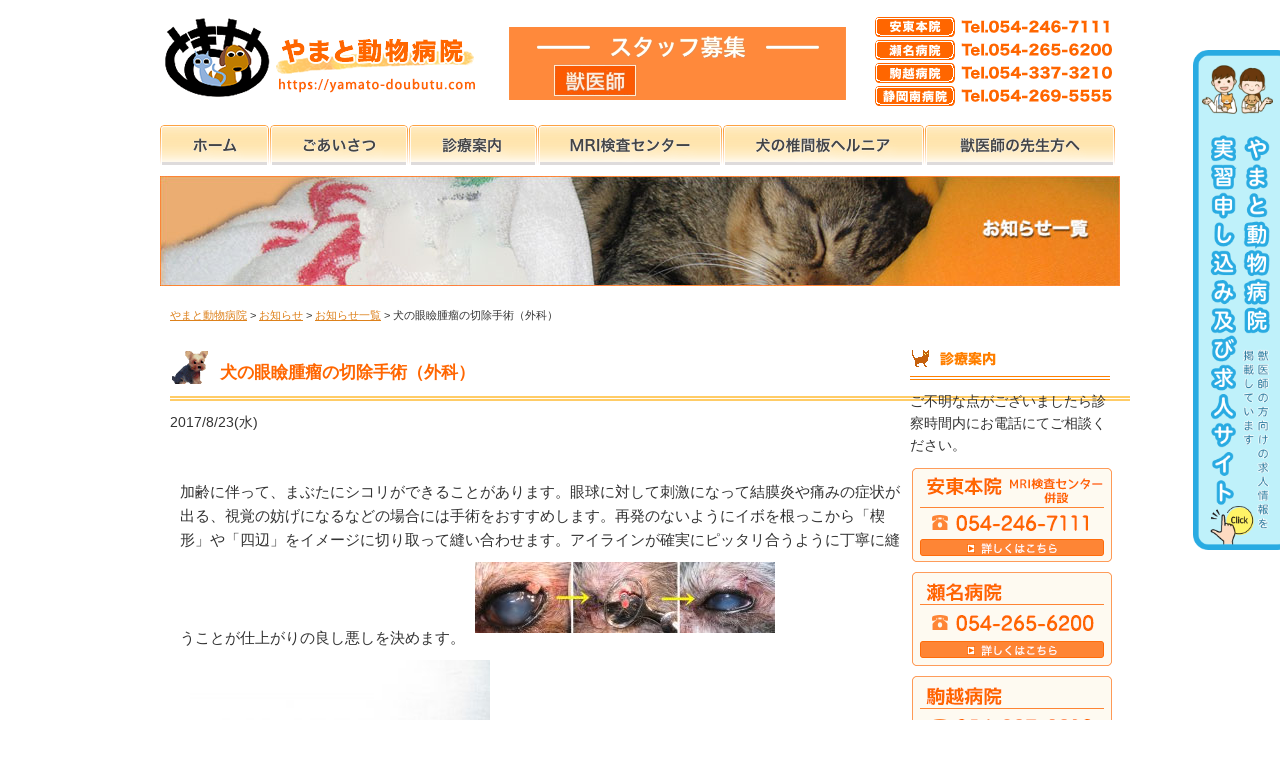

--- FILE ---
content_type: text/html; charset=UTF-8
request_url: https://yamato-doubutu.com/whatsnew/post-7300/
body_size: 12737
content:
<!DOCTYPE html>
<html dir="ltr" lang="ja" prefix="og: https://ogp.me/ns#">
<head>
<meta charset="UTF-8">
<title>犬の眼瞼腫瘤の切除手術（外科） | やまと動物病院やまと動物病院</title>

<!-- その他用コンテンツ --><meta name="viewport" content="width=device-width">

<meta http-equiv="X-UA-Compatible" content="IE=edge">
<meta name="format-detection" content="telephone=no">

<link rel="shortcut icon" href="https://yamato-doubutu.com/wp-panel/wp-content/themes/yamato-doubutu2015/favicon.ico">
<link rel="stylesheet" href="https://yamato-doubutu.com/wp-panel/wp-content/themes/yamato-doubutu2015/style.css?20260131-2346" media="screen">
<link rel="stylesheet" href="https://yamato-doubutu.com/wp-panel/wp-content/themes/yamato-doubutu2015/print.css?20260131-2346" type="text/css" media="print" />

<meta property="og:locale" content="ja_JP" />
<meta property="og:type" content="website" />
<meta property="og:title" content="やまと動物病院" />
<meta property="og:description" content="やまと動物病院" />
  
<meta name="copyright" content="やまと動物病院">
<meta name="author" content="やまと動物病院">

<!-- Global site tag (gtag.js) - Google Analytics G4 -->
<script async src="https://www.googletagmanager.com/gtag/js?id=G-7WNPKW5EM2"></script>
<script>
  window.dataLayer = window.dataLayer || [];
  function gtag(){dataLayer.push(arguments);}
  gtag('js', new Date());

  gtag('config', 'G-7WNPKW5EM2');
</script>


		<!-- All in One SEO 4.9.1 - aioseo.com -->
	<meta name="description" content="加齢に伴って、まぶたにシコリができることがあります。眼球に対して刺激になって結膜炎や痛みの症状が出る、視覚の妨" />
	<meta name="robots" content="max-image-preview:large" />
	<meta name="author" content="やまと動物病院"/>
	<link rel="canonical" href="https://yamato-doubutu.com/whatsnew/post-7300/" />
	<meta name="generator" content="All in One SEO (AIOSEO) 4.9.1" />
		<meta property="og:locale" content="ja_JP" />
		<meta property="og:site_name" content="やまと動物病院 | 静岡県静岡市葵区安東と瀬名と駒越にあるやまと動物病院です。MRI検査センター、しつけ教室。" />
		<meta property="og:type" content="article" />
		<meta property="og:title" content="犬の眼瞼腫瘤の切除手術（外科） | やまと動物病院" />
		<meta property="og:description" content="加齢に伴って、まぶたにシコリができることがあります。眼球に対して刺激になって結膜炎や痛みの症状が出る、視覚の妨" />
		<meta property="og:url" content="https://yamato-doubutu.com/whatsnew/post-7300/" />
		<meta property="article:published_time" content="2017-08-22T16:08:09+00:00" />
		<meta property="article:modified_time" content="2017-08-22T23:03:28+00:00" />
		<meta name="twitter:card" content="summary" />
		<meta name="twitter:title" content="犬の眼瞼腫瘤の切除手術（外科） | やまと動物病院" />
		<meta name="twitter:description" content="加齢に伴って、まぶたにシコリができることがあります。眼球に対して刺激になって結膜炎や痛みの症状が出る、視覚の妨" />
		<script type="application/ld+json" class="aioseo-schema">
			{"@context":"https:\/\/schema.org","@graph":[{"@type":"Article","@id":"https:\/\/yamato-doubutu.com\/whatsnew\/post-7300\/#article","name":"\u72ac\u306e\u773c\u77bc\u816b\u7624\u306e\u5207\u9664\u624b\u8853\uff08\u5916\u79d1\uff09 | \u3084\u307e\u3068\u52d5\u7269\u75c5\u9662","headline":"\u72ac\u306e\u773c\u77bc\u816b\u7624\u306e\u5207\u9664\u624b\u8853\uff08\u5916\u79d1\uff09","author":{"@id":"https:\/\/yamato-doubutu.com\/author\/yamato\/#author"},"publisher":{"@id":"https:\/\/yamato-doubutu.com\/#organization"},"image":{"@type":"ImageObject","url":"https:\/\/yamato-doubutu.com\/wp-panel\/wp-content\/uploads\/2017\/08\/021.jpg","width":2592,"height":1944},"datePublished":"2017-08-23T01:08:09+09:00","dateModified":"2017-08-23T08:03:28+09:00","inLanguage":"ja","mainEntityOfPage":{"@id":"https:\/\/yamato-doubutu.com\/whatsnew\/post-7300\/#webpage"},"isPartOf":{"@id":"https:\/\/yamato-doubutu.com\/whatsnew\/post-7300\/#webpage"},"articleSection":"\u304a\u77e5\u3089\u305b\u4e00\u89a7"},{"@type":"BreadcrumbList","@id":"https:\/\/yamato-doubutu.com\/whatsnew\/post-7300\/#breadcrumblist","itemListElement":[{"@type":"ListItem","@id":"https:\/\/yamato-doubutu.com#listItem","position":1,"name":"\u30db\u30fc\u30e0","item":"https:\/\/yamato-doubutu.com","nextItem":{"@type":"ListItem","@id":"https:\/\/yamato-doubutu.com\/category\/whatsnew\/#listItem","name":"\u304a\u77e5\u3089\u305b\u4e00\u89a7"}},{"@type":"ListItem","@id":"https:\/\/yamato-doubutu.com\/category\/whatsnew\/#listItem","position":2,"name":"\u304a\u77e5\u3089\u305b\u4e00\u89a7","item":"https:\/\/yamato-doubutu.com\/category\/whatsnew\/","nextItem":{"@type":"ListItem","@id":"https:\/\/yamato-doubutu.com\/whatsnew\/post-7300\/#listItem","name":"\u72ac\u306e\u773c\u77bc\u816b\u7624\u306e\u5207\u9664\u624b\u8853\uff08\u5916\u79d1\uff09"},"previousItem":{"@type":"ListItem","@id":"https:\/\/yamato-doubutu.com#listItem","name":"\u30db\u30fc\u30e0"}},{"@type":"ListItem","@id":"https:\/\/yamato-doubutu.com\/whatsnew\/post-7300\/#listItem","position":3,"name":"\u72ac\u306e\u773c\u77bc\u816b\u7624\u306e\u5207\u9664\u624b\u8853\uff08\u5916\u79d1\uff09","previousItem":{"@type":"ListItem","@id":"https:\/\/yamato-doubutu.com\/category\/whatsnew\/#listItem","name":"\u304a\u77e5\u3089\u305b\u4e00\u89a7"}}]},{"@type":"Organization","@id":"https:\/\/yamato-doubutu.com\/#organization","name":"\u3084\u307e\u3068\u52d5\u7269\u75c5\u9662","description":"\u9759\u5ca1\u770c\u9759\u5ca1\u5e02\u8475\u533a\u5b89\u6771\u3068\u702c\u540d\u3068\u99d2\u8d8a\u306b\u3042\u308b\u3084\u307e\u3068\u52d5\u7269\u75c5\u9662\u3067\u3059\u3002MRI\u691c\u67fb\u30bb\u30f3\u30bf\u30fc\u3001\u3057\u3064\u3051\u6559\u5ba4\u3002","url":"https:\/\/yamato-doubutu.com\/","telephone":"+81542467111","logo":{"@type":"ImageObject","url":"https:\/\/yamato-doubutu.com\/wp-panel\/wp-content\/themes\/yamato-doubutu2015\/img\/all\/header_logo1.png","@id":"https:\/\/yamato-doubutu.com\/whatsnew\/post-7300\/#organizationLogo"},"image":{"@id":"https:\/\/yamato-doubutu.com\/whatsnew\/post-7300\/#organizationLogo"}},{"@type":"Person","@id":"https:\/\/yamato-doubutu.com\/author\/yamato\/#author","url":"https:\/\/yamato-doubutu.com\/author\/yamato\/","name":"\u3084\u307e\u3068\u52d5\u7269\u75c5\u9662","image":{"@type":"ImageObject","@id":"https:\/\/yamato-doubutu.com\/whatsnew\/post-7300\/#authorImage","url":"https:\/\/secure.gravatar.com\/avatar\/c62c9e45669c4d22b3e0fd987419c30df8c74ec9a99a6a231fd36942fb625810?s=96&d=mm&r=g","width":96,"height":96,"caption":"\u3084\u307e\u3068\u52d5\u7269\u75c5\u9662"}},{"@type":"WebPage","@id":"https:\/\/yamato-doubutu.com\/whatsnew\/post-7300\/#webpage","url":"https:\/\/yamato-doubutu.com\/whatsnew\/post-7300\/","name":"\u72ac\u306e\u773c\u77bc\u816b\u7624\u306e\u5207\u9664\u624b\u8853\uff08\u5916\u79d1\uff09 | \u3084\u307e\u3068\u52d5\u7269\u75c5\u9662","description":"\u52a0\u9f62\u306b\u4f34\u3063\u3066\u3001\u307e\u3076\u305f\u306b\u30b7\u30b3\u30ea\u304c\u3067\u304d\u308b\u3053\u3068\u304c\u3042\u308a\u307e\u3059\u3002\u773c\u7403\u306b\u5bfe\u3057\u3066\u523a\u6fc0\u306b\u306a\u3063\u3066\u7d50\u819c\u708e\u3084\u75db\u307f\u306e\u75c7\u72b6\u304c\u51fa\u308b\u3001\u8996\u899a\u306e\u59a8","inLanguage":"ja","isPartOf":{"@id":"https:\/\/yamato-doubutu.com\/#website"},"breadcrumb":{"@id":"https:\/\/yamato-doubutu.com\/whatsnew\/post-7300\/#breadcrumblist"},"author":{"@id":"https:\/\/yamato-doubutu.com\/author\/yamato\/#author"},"creator":{"@id":"https:\/\/yamato-doubutu.com\/author\/yamato\/#author"},"image":{"@type":"ImageObject","url":"https:\/\/yamato-doubutu.com\/wp-panel\/wp-content\/uploads\/2017\/08\/021.jpg","@id":"https:\/\/yamato-doubutu.com\/whatsnew\/post-7300\/#mainImage","width":2592,"height":1944},"primaryImageOfPage":{"@id":"https:\/\/yamato-doubutu.com\/whatsnew\/post-7300\/#mainImage"},"datePublished":"2017-08-23T01:08:09+09:00","dateModified":"2017-08-23T08:03:28+09:00"},{"@type":"WebSite","@id":"https:\/\/yamato-doubutu.com\/#website","url":"https:\/\/yamato-doubutu.com\/","name":"\u3084\u307e\u3068\u52d5\u7269\u75c5\u9662","description":"\u9759\u5ca1\u770c\u9759\u5ca1\u5e02\u8475\u533a\u5b89\u6771\u3068\u702c\u540d\u3068\u99d2\u8d8a\u306b\u3042\u308b\u3084\u307e\u3068\u52d5\u7269\u75c5\u9662\u3067\u3059\u3002MRI\u691c\u67fb\u30bb\u30f3\u30bf\u30fc\u3001\u3057\u3064\u3051\u6559\u5ba4\u3002","inLanguage":"ja","publisher":{"@id":"https:\/\/yamato-doubutu.com\/#organization"}}]}
		</script>
		<!-- All in One SEO -->

<link rel='dns-prefetch' href='//challenges.cloudflare.com' />
<link rel="alternate" type="application/rss+xml" title="やまと動物病院 &raquo; フィード" href="https://yamato-doubutu.com/feed/" />
<link rel="alternate" type="application/rss+xml" title="やまと動物病院 &raquo; コメントフィード" href="https://yamato-doubutu.com/comments/feed/" />
<link rel="alternate" title="oEmbed (JSON)" type="application/json+oembed" href="https://yamato-doubutu.com/wp-json/oembed/1.0/embed?url=https%3A%2F%2Fyamato-doubutu.com%2Fwhatsnew%2Fpost-7300%2F" />
<link rel="alternate" title="oEmbed (XML)" type="text/xml+oembed" href="https://yamato-doubutu.com/wp-json/oembed/1.0/embed?url=https%3A%2F%2Fyamato-doubutu.com%2Fwhatsnew%2Fpost-7300%2F&#038;format=xml" />
<style id='wp-img-auto-sizes-contain-inline-css' type='text/css'>
img:is([sizes=auto i],[sizes^="auto," i]){contain-intrinsic-size:3000px 1500px}
/*# sourceURL=wp-img-auto-sizes-contain-inline-css */
</style>
<style id='wp-emoji-styles-inline-css' type='text/css'>

	img.wp-smiley, img.emoji {
		display: inline !important;
		border: none !important;
		box-shadow: none !important;
		height: 1em !important;
		width: 1em !important;
		margin: 0 0.07em !important;
		vertical-align: -0.1em !important;
		background: none !important;
		padding: 0 !important;
	}
/*# sourceURL=wp-emoji-styles-inline-css */
</style>
<style id='wp-block-library-inline-css' type='text/css'>
:root{--wp-block-synced-color:#7a00df;--wp-block-synced-color--rgb:122,0,223;--wp-bound-block-color:var(--wp-block-synced-color);--wp-editor-canvas-background:#ddd;--wp-admin-theme-color:#007cba;--wp-admin-theme-color--rgb:0,124,186;--wp-admin-theme-color-darker-10:#006ba1;--wp-admin-theme-color-darker-10--rgb:0,107,160.5;--wp-admin-theme-color-darker-20:#005a87;--wp-admin-theme-color-darker-20--rgb:0,90,135;--wp-admin-border-width-focus:2px}@media (min-resolution:192dpi){:root{--wp-admin-border-width-focus:1.5px}}.wp-element-button{cursor:pointer}:root .has-very-light-gray-background-color{background-color:#eee}:root .has-very-dark-gray-background-color{background-color:#313131}:root .has-very-light-gray-color{color:#eee}:root .has-very-dark-gray-color{color:#313131}:root .has-vivid-green-cyan-to-vivid-cyan-blue-gradient-background{background:linear-gradient(135deg,#00d084,#0693e3)}:root .has-purple-crush-gradient-background{background:linear-gradient(135deg,#34e2e4,#4721fb 50%,#ab1dfe)}:root .has-hazy-dawn-gradient-background{background:linear-gradient(135deg,#faaca8,#dad0ec)}:root .has-subdued-olive-gradient-background{background:linear-gradient(135deg,#fafae1,#67a671)}:root .has-atomic-cream-gradient-background{background:linear-gradient(135deg,#fdd79a,#004a59)}:root .has-nightshade-gradient-background{background:linear-gradient(135deg,#330968,#31cdcf)}:root .has-midnight-gradient-background{background:linear-gradient(135deg,#020381,#2874fc)}:root{--wp--preset--font-size--normal:16px;--wp--preset--font-size--huge:42px}.has-regular-font-size{font-size:1em}.has-larger-font-size{font-size:2.625em}.has-normal-font-size{font-size:var(--wp--preset--font-size--normal)}.has-huge-font-size{font-size:var(--wp--preset--font-size--huge)}.has-text-align-center{text-align:center}.has-text-align-left{text-align:left}.has-text-align-right{text-align:right}.has-fit-text{white-space:nowrap!important}#end-resizable-editor-section{display:none}.aligncenter{clear:both}.items-justified-left{justify-content:flex-start}.items-justified-center{justify-content:center}.items-justified-right{justify-content:flex-end}.items-justified-space-between{justify-content:space-between}.screen-reader-text{border:0;clip-path:inset(50%);height:1px;margin:-1px;overflow:hidden;padding:0;position:absolute;width:1px;word-wrap:normal!important}.screen-reader-text:focus{background-color:#ddd;clip-path:none;color:#444;display:block;font-size:1em;height:auto;left:5px;line-height:normal;padding:15px 23px 14px;text-decoration:none;top:5px;width:auto;z-index:100000}html :where(.has-border-color){border-style:solid}html :where([style*=border-top-color]){border-top-style:solid}html :where([style*=border-right-color]){border-right-style:solid}html :where([style*=border-bottom-color]){border-bottom-style:solid}html :where([style*=border-left-color]){border-left-style:solid}html :where([style*=border-width]){border-style:solid}html :where([style*=border-top-width]){border-top-style:solid}html :where([style*=border-right-width]){border-right-style:solid}html :where([style*=border-bottom-width]){border-bottom-style:solid}html :where([style*=border-left-width]){border-left-style:solid}html :where(img[class*=wp-image-]){height:auto;max-width:100%}:where(figure){margin:0 0 1em}html :where(.is-position-sticky){--wp-admin--admin-bar--position-offset:var(--wp-admin--admin-bar--height,0px)}@media screen and (max-width:600px){html :where(.is-position-sticky){--wp-admin--admin-bar--position-offset:0px}}

/*# sourceURL=wp-block-library-inline-css */
</style><style id='global-styles-inline-css' type='text/css'>
:root{--wp--preset--aspect-ratio--square: 1;--wp--preset--aspect-ratio--4-3: 4/3;--wp--preset--aspect-ratio--3-4: 3/4;--wp--preset--aspect-ratio--3-2: 3/2;--wp--preset--aspect-ratio--2-3: 2/3;--wp--preset--aspect-ratio--16-9: 16/9;--wp--preset--aspect-ratio--9-16: 9/16;--wp--preset--color--black: #000000;--wp--preset--color--cyan-bluish-gray: #abb8c3;--wp--preset--color--white: #ffffff;--wp--preset--color--pale-pink: #f78da7;--wp--preset--color--vivid-red: #cf2e2e;--wp--preset--color--luminous-vivid-orange: #ff6900;--wp--preset--color--luminous-vivid-amber: #fcb900;--wp--preset--color--light-green-cyan: #7bdcb5;--wp--preset--color--vivid-green-cyan: #00d084;--wp--preset--color--pale-cyan-blue: #8ed1fc;--wp--preset--color--vivid-cyan-blue: #0693e3;--wp--preset--color--vivid-purple: #9b51e0;--wp--preset--gradient--vivid-cyan-blue-to-vivid-purple: linear-gradient(135deg,rgb(6,147,227) 0%,rgb(155,81,224) 100%);--wp--preset--gradient--light-green-cyan-to-vivid-green-cyan: linear-gradient(135deg,rgb(122,220,180) 0%,rgb(0,208,130) 100%);--wp--preset--gradient--luminous-vivid-amber-to-luminous-vivid-orange: linear-gradient(135deg,rgb(252,185,0) 0%,rgb(255,105,0) 100%);--wp--preset--gradient--luminous-vivid-orange-to-vivid-red: linear-gradient(135deg,rgb(255,105,0) 0%,rgb(207,46,46) 100%);--wp--preset--gradient--very-light-gray-to-cyan-bluish-gray: linear-gradient(135deg,rgb(238,238,238) 0%,rgb(169,184,195) 100%);--wp--preset--gradient--cool-to-warm-spectrum: linear-gradient(135deg,rgb(74,234,220) 0%,rgb(151,120,209) 20%,rgb(207,42,186) 40%,rgb(238,44,130) 60%,rgb(251,105,98) 80%,rgb(254,248,76) 100%);--wp--preset--gradient--blush-light-purple: linear-gradient(135deg,rgb(255,206,236) 0%,rgb(152,150,240) 100%);--wp--preset--gradient--blush-bordeaux: linear-gradient(135deg,rgb(254,205,165) 0%,rgb(254,45,45) 50%,rgb(107,0,62) 100%);--wp--preset--gradient--luminous-dusk: linear-gradient(135deg,rgb(255,203,112) 0%,rgb(199,81,192) 50%,rgb(65,88,208) 100%);--wp--preset--gradient--pale-ocean: linear-gradient(135deg,rgb(255,245,203) 0%,rgb(182,227,212) 50%,rgb(51,167,181) 100%);--wp--preset--gradient--electric-grass: linear-gradient(135deg,rgb(202,248,128) 0%,rgb(113,206,126) 100%);--wp--preset--gradient--midnight: linear-gradient(135deg,rgb(2,3,129) 0%,rgb(40,116,252) 100%);--wp--preset--font-size--small: 13px;--wp--preset--font-size--medium: 20px;--wp--preset--font-size--large: 36px;--wp--preset--font-size--x-large: 42px;--wp--preset--spacing--20: 0.44rem;--wp--preset--spacing--30: 0.67rem;--wp--preset--spacing--40: 1rem;--wp--preset--spacing--50: 1.5rem;--wp--preset--spacing--60: 2.25rem;--wp--preset--spacing--70: 3.38rem;--wp--preset--spacing--80: 5.06rem;--wp--preset--shadow--natural: 6px 6px 9px rgba(0, 0, 0, 0.2);--wp--preset--shadow--deep: 12px 12px 50px rgba(0, 0, 0, 0.4);--wp--preset--shadow--sharp: 6px 6px 0px rgba(0, 0, 0, 0.2);--wp--preset--shadow--outlined: 6px 6px 0px -3px rgb(255, 255, 255), 6px 6px rgb(0, 0, 0);--wp--preset--shadow--crisp: 6px 6px 0px rgb(0, 0, 0);}:where(.is-layout-flex){gap: 0.5em;}:where(.is-layout-grid){gap: 0.5em;}body .is-layout-flex{display: flex;}.is-layout-flex{flex-wrap: wrap;align-items: center;}.is-layout-flex > :is(*, div){margin: 0;}body .is-layout-grid{display: grid;}.is-layout-grid > :is(*, div){margin: 0;}:where(.wp-block-columns.is-layout-flex){gap: 2em;}:where(.wp-block-columns.is-layout-grid){gap: 2em;}:where(.wp-block-post-template.is-layout-flex){gap: 1.25em;}:where(.wp-block-post-template.is-layout-grid){gap: 1.25em;}.has-black-color{color: var(--wp--preset--color--black) !important;}.has-cyan-bluish-gray-color{color: var(--wp--preset--color--cyan-bluish-gray) !important;}.has-white-color{color: var(--wp--preset--color--white) !important;}.has-pale-pink-color{color: var(--wp--preset--color--pale-pink) !important;}.has-vivid-red-color{color: var(--wp--preset--color--vivid-red) !important;}.has-luminous-vivid-orange-color{color: var(--wp--preset--color--luminous-vivid-orange) !important;}.has-luminous-vivid-amber-color{color: var(--wp--preset--color--luminous-vivid-amber) !important;}.has-light-green-cyan-color{color: var(--wp--preset--color--light-green-cyan) !important;}.has-vivid-green-cyan-color{color: var(--wp--preset--color--vivid-green-cyan) !important;}.has-pale-cyan-blue-color{color: var(--wp--preset--color--pale-cyan-blue) !important;}.has-vivid-cyan-blue-color{color: var(--wp--preset--color--vivid-cyan-blue) !important;}.has-vivid-purple-color{color: var(--wp--preset--color--vivid-purple) !important;}.has-black-background-color{background-color: var(--wp--preset--color--black) !important;}.has-cyan-bluish-gray-background-color{background-color: var(--wp--preset--color--cyan-bluish-gray) !important;}.has-white-background-color{background-color: var(--wp--preset--color--white) !important;}.has-pale-pink-background-color{background-color: var(--wp--preset--color--pale-pink) !important;}.has-vivid-red-background-color{background-color: var(--wp--preset--color--vivid-red) !important;}.has-luminous-vivid-orange-background-color{background-color: var(--wp--preset--color--luminous-vivid-orange) !important;}.has-luminous-vivid-amber-background-color{background-color: var(--wp--preset--color--luminous-vivid-amber) !important;}.has-light-green-cyan-background-color{background-color: var(--wp--preset--color--light-green-cyan) !important;}.has-vivid-green-cyan-background-color{background-color: var(--wp--preset--color--vivid-green-cyan) !important;}.has-pale-cyan-blue-background-color{background-color: var(--wp--preset--color--pale-cyan-blue) !important;}.has-vivid-cyan-blue-background-color{background-color: var(--wp--preset--color--vivid-cyan-blue) !important;}.has-vivid-purple-background-color{background-color: var(--wp--preset--color--vivid-purple) !important;}.has-black-border-color{border-color: var(--wp--preset--color--black) !important;}.has-cyan-bluish-gray-border-color{border-color: var(--wp--preset--color--cyan-bluish-gray) !important;}.has-white-border-color{border-color: var(--wp--preset--color--white) !important;}.has-pale-pink-border-color{border-color: var(--wp--preset--color--pale-pink) !important;}.has-vivid-red-border-color{border-color: var(--wp--preset--color--vivid-red) !important;}.has-luminous-vivid-orange-border-color{border-color: var(--wp--preset--color--luminous-vivid-orange) !important;}.has-luminous-vivid-amber-border-color{border-color: var(--wp--preset--color--luminous-vivid-amber) !important;}.has-light-green-cyan-border-color{border-color: var(--wp--preset--color--light-green-cyan) !important;}.has-vivid-green-cyan-border-color{border-color: var(--wp--preset--color--vivid-green-cyan) !important;}.has-pale-cyan-blue-border-color{border-color: var(--wp--preset--color--pale-cyan-blue) !important;}.has-vivid-cyan-blue-border-color{border-color: var(--wp--preset--color--vivid-cyan-blue) !important;}.has-vivid-purple-border-color{border-color: var(--wp--preset--color--vivid-purple) !important;}.has-vivid-cyan-blue-to-vivid-purple-gradient-background{background: var(--wp--preset--gradient--vivid-cyan-blue-to-vivid-purple) !important;}.has-light-green-cyan-to-vivid-green-cyan-gradient-background{background: var(--wp--preset--gradient--light-green-cyan-to-vivid-green-cyan) !important;}.has-luminous-vivid-amber-to-luminous-vivid-orange-gradient-background{background: var(--wp--preset--gradient--luminous-vivid-amber-to-luminous-vivid-orange) !important;}.has-luminous-vivid-orange-to-vivid-red-gradient-background{background: var(--wp--preset--gradient--luminous-vivid-orange-to-vivid-red) !important;}.has-very-light-gray-to-cyan-bluish-gray-gradient-background{background: var(--wp--preset--gradient--very-light-gray-to-cyan-bluish-gray) !important;}.has-cool-to-warm-spectrum-gradient-background{background: var(--wp--preset--gradient--cool-to-warm-spectrum) !important;}.has-blush-light-purple-gradient-background{background: var(--wp--preset--gradient--blush-light-purple) !important;}.has-blush-bordeaux-gradient-background{background: var(--wp--preset--gradient--blush-bordeaux) !important;}.has-luminous-dusk-gradient-background{background: var(--wp--preset--gradient--luminous-dusk) !important;}.has-pale-ocean-gradient-background{background: var(--wp--preset--gradient--pale-ocean) !important;}.has-electric-grass-gradient-background{background: var(--wp--preset--gradient--electric-grass) !important;}.has-midnight-gradient-background{background: var(--wp--preset--gradient--midnight) !important;}.has-small-font-size{font-size: var(--wp--preset--font-size--small) !important;}.has-medium-font-size{font-size: var(--wp--preset--font-size--medium) !important;}.has-large-font-size{font-size: var(--wp--preset--font-size--large) !important;}.has-x-large-font-size{font-size: var(--wp--preset--font-size--x-large) !important;}
/*# sourceURL=global-styles-inline-css */
</style>

<style id='classic-theme-styles-inline-css' type='text/css'>
/*! This file is auto-generated */
.wp-block-button__link{color:#fff;background-color:#32373c;border-radius:9999px;box-shadow:none;text-decoration:none;padding:calc(.667em + 2px) calc(1.333em + 2px);font-size:1.125em}.wp-block-file__button{background:#32373c;color:#fff;text-decoration:none}
/*# sourceURL=/wp-includes/css/classic-themes.min.css */
</style>
<link rel='stylesheet' id='contact-form-7-css' href='https://yamato-doubutu.com/wp-panel/wp-content/plugins/contact-form-7/includes/css/styles.css?ver=6.1.4' type='text/css' media='all' />
<link rel='stylesheet' id='responsive-lightbox-swipebox-css' href='https://yamato-doubutu.com/wp-panel/wp-content/plugins/responsive-lightbox/assets/swipebox/swipebox.min.css?ver=1.5.2' type='text/css' media='all' />
<link rel='stylesheet' id='wp-pagenavi-css' href='https://yamato-doubutu.com/wp-panel/wp-content/plugins/wp-pagenavi/pagenavi-css.css?ver=2.70' type='text/css' media='all' />
<script type="text/javascript" src="https://yamato-doubutu.com/wp-panel/wp-includes/js/jquery/jquery.min.js?ver=3.7.1" id="jquery-core-js"></script>
<script type="text/javascript" src="https://yamato-doubutu.com/wp-panel/wp-includes/js/jquery/jquery-migrate.min.js?ver=3.4.1" id="jquery-migrate-js"></script>
<script type="text/javascript" src="https://yamato-doubutu.com/wp-panel/wp-content/plugins/responsive-lightbox/assets/swipebox/jquery.swipebox.min.js?ver=1.5.2" id="responsive-lightbox-swipebox-js"></script>
<script type="text/javascript" src="https://yamato-doubutu.com/wp-panel/wp-includes/js/underscore.min.js?ver=1.13.7" id="underscore-js"></script>
<script type="text/javascript" src="https://yamato-doubutu.com/wp-panel/wp-content/plugins/responsive-lightbox/assets/infinitescroll/infinite-scroll.pkgd.min.js?ver=4.0.1" id="responsive-lightbox-infinite-scroll-js"></script>
<script type="text/javascript" id="responsive-lightbox-js-before">
/* <![CDATA[ */
var rlArgs = {"script":"swipebox","selector":"lightbox","customEvents":"","activeGalleries":true,"animation":true,"hideCloseButtonOnMobile":false,"removeBarsOnMobile":false,"hideBars":true,"hideBarsDelay":5000,"videoMaxWidth":1080,"useSVG":true,"loopAtEnd":false,"woocommerce_gallery":false,"ajaxurl":"https:\/\/yamato-doubutu.com\/wp-panel\/wp-admin\/admin-ajax.php","nonce":"7c6b7a30a6","preview":false,"postId":7300,"scriptExtension":false};

//# sourceURL=responsive-lightbox-js-before
/* ]]> */
</script>
<script type="text/javascript" src="https://yamato-doubutu.com/wp-panel/wp-content/plugins/responsive-lightbox/js/front.js?ver=2.5.4" id="responsive-lightbox-js"></script>
<link rel="https://api.w.org/" href="https://yamato-doubutu.com/wp-json/" /><link rel="alternate" title="JSON" type="application/json" href="https://yamato-doubutu.com/wp-json/wp/v2/posts/7300" /><link rel="EditURI" type="application/rsd+xml" title="RSD" href="https://yamato-doubutu.com/wp-panel/xmlrpc.php?rsd" />
<meta name="generator" content="WordPress 6.9" />
<link rel='shortlink' href='https://yamato-doubutu.com/?p=7300' />

<!-- Lara's Google Analytics - https://www.xtraorbit.com/wordpress-google-analytics-dashboard-widget/ -->
<script async src="https://www.googletagmanager.com/gtag/js?id=G-7WNPKW5EM2"></script>
<script>
  window.dataLayer = window.dataLayer || [];
  function gtag(){dataLayer.push(arguments);}
  gtag('js', new Date());
  gtag('config', 'G-7WNPKW5EM2');
</script>

<style type="text/css">.recentcomments a{display:inline !important;padding:0 !important;margin:0 !important;}</style>		<style type="text/css" id="wp-custom-css">
			.grecaptcha-badge { visibility: hidden; }		</style>
		
<!--[if lt IE 9]>
<script src="https://yamato-doubutu.com/wp-panel/wp-content/themes/yamato-doubutu2015/js/html5shiv.js"></script>
<script src="https://yamato-doubutu.com/wp-panel/wp-content/themes/yamato-doubutu2015/js/respond.js"></script>
<![endif]-->

</head>
<body class="wp-singular post-template-default single single-post postid-7300 single-format-standard wp-theme-yamato-doubutu2015">
<a name="top" id="top"></a>

<div id="overlay"></div>
<div class="menubtn"><div class="menubtn-inner"><div class="button"></div></div></div>

<nav id="smp_nav">
<div id="nav">
<div id="fixed-nav">
<ul class="main-nav">
<li><a href="https://yamato-doubutu.com/">ホーム</a></li>
<li><a href="https://yamato-doubutu.com/whatsnew/">お知らせ一覧</a></li>
<li><a href="https://yamato-doubutu.com/about/">ごあいさつ</a></li>
<li><a href="https://yamato-doubutu.com/clinic/">診療案内</a></li>
<li><a href="https://yamato-doubutu.com/mri/">MRI検査センター</a></li>
<li><a href="https://yamato-doubutu.com/mri/hernia/">犬の椎間板ヘルニアについて</a></li>
<li><a href="https://yamato-doubutu.com/todoctor/">獣医師の先生方へ</a></li>
<li><a href="https://yamato-doubutu.com/recruit/">スタッフ募集</a></li>
</ul>
</div>
</div>
</nav>

<div id="wrapper2">
<div id="header">
<h1 class="opa"><a href="https://yamato-doubutu.com/"><img src="https://yamato-doubutu.com/wp-panel/wp-content/themes/yamato-doubutu2015/img/all/header_logo1.png" alt="静岡市にあるやまと動物病院" title="静岡市にあるやまと動物病院" class="logo"></a><a href="https://yamato-doubutu.com/recruit/"><img src="https://yamato-doubutu.com/wp-panel/wp-content/themes/yamato-doubutu2015/img/all/header_bnr_recruit.gif" alt="スタッフ募集" title="スタッフ募集" class="staff_new"></a><img src="https://yamato-doubutu.com/wp-panel/wp-content/themes/yamato-doubutu2015/img/all/header_logo3.png" alt="やまと動物病院電話番号" title="やまと動物病院電話番号" class="tel"></h1>
<div id="headerNav">
<ul>
<li class="headerNav01"><a href="https://yamato-doubutu.com/" title="HOME"><span>HOME</span></a></li>
<li class="headerNav02"><a href="https://yamato-doubutu.com/about/" title="ごあいさつ" ><span>ごあいさつ</span></a></li>
<li class="headerNav03"><a href="https://yamato-doubutu.com/clinic/" title="診療案内" ><span>診療案内</span></a></li>
<li class="headerNav04"><a href="https://yamato-doubutu.com/mri/" title="MRI検査センター" ><span>MRI検査センター</span></a></li>
<li class="headerNav05"><a href="https://yamato-doubutu.com/mri/hernia/" title="犬の椎間板ヘルニアについて" ><span>犬の椎間板ヘルニアについて</span></a></li>
<li class="headerNav06"><a href="https://yamato-doubutu.com/todoctor/" title="獣医師の先生方へ" ><span>獣医師の先生方へ</span></a></li>
</ul>
</div><!-- /#headerNav -->

<div id="titlephoto" class="clear">
	<img src="https://yamato-doubutu.com/wp-panel/wp-content/themes/yamato-doubutu2015/img/whatsnew/whatsnew_pagetitle.jpg" width="960" height="110" alt="更新情報" />
</div>
</div><!-- /#header -->
<div id="container">

<div class="pankz">
<!-- Breadcrumb NavXT 7.4.1 -->
<span property="itemListElement" typeof="ListItem"><a property="item" typeof="WebPage" title="Go to やまと動物病院." href="https://yamato-doubutu.com" class="home" ><span property="name">やまと動物病院</span></a><meta property="position" content="1"></span> &gt; <span property="itemListElement" typeof="ListItem"><a property="item" typeof="WebPage" title="Go to お知らせ." href="https://yamato-doubutu.com/whatsnew/" class="post-root post post-post" ><span property="name">お知らせ</span></a><meta property="position" content="2"></span> &gt; <span property="itemListElement" typeof="ListItem"><a property="item" typeof="WebPage" title="Go to the お知らせ一覧 category archives." href="https://yamato-doubutu.com/category/whatsnew/" class="taxonomy category" ><span property="name">お知らせ一覧</span></a><meta property="position" content="3"></span> &gt; <span class="post post-post current-item">犬の眼瞼腫瘤の切除手術（外科）</span></div>

<div id="contens_single">
<div class="single_wrap clear">
<div class="post" id="post-7300">
<h3 class="list_dog2">犬の眼瞼腫瘤の切除手術（外科）</h3>
<div class="single_day">2017/8/23(水)</div>
<div class="text">
<div id="wrapper2">
<div id="container">
<div id="contens_single">
<div class="single_wrap clear">
<div id="post-6300" class="post">
<div class="text">
<p>加齢に伴って、まぶたにシコリができることがあります。眼球に対して刺激になって結膜炎や痛みの症状が出る、視覚の妨げになるなどの場合には手術をおすすめします。再発のないようにイボを根っこから「楔形」や「四辺」をイメージに切り取って縫い合わせます。アイラインが確実にピッタリ合うように丁寧に縫うことが仕上がりの良し悪しを決めます。<a href="https://yamato-doubutu.com/wp-panel/wp-content/uploads/2017/08/800.jpg" data-rel="lightbox-gallery-llgvOqId" data-rl_title="" data-rl_caption="" title=""><img decoding="async" class="alignnone size-medium wp-image-7301" src="https://yamato-doubutu.com/wp-panel/wp-content/uploads/2017/08/800-300x71.jpg" alt="" width="300" height="71" srcset="https://yamato-doubutu.com/wp-panel/wp-content/uploads/2017/08/800-300x71.jpg 300w, https://yamato-doubutu.com/wp-panel/wp-content/uploads/2017/08/800-768x182.jpg 768w, https://yamato-doubutu.com/wp-panel/wp-content/uploads/2017/08/800-1024x242.jpg 1024w" sizes="(max-width: 300px) 100vw, 300px" /></a><a href="https://yamato-doubutu.com/wp-panel/wp-content/uploads/2017/08/021.jpg" data-rel="lightbox-gallery-llgvOqId" data-rl_title="" data-rl_caption="" title=""><img fetchpriority="high" decoding="async" class="alignnone size-medium wp-image-7302" src="https://yamato-doubutu.com/wp-panel/wp-content/uploads/2017/08/021-300x225.jpg" alt="" width="300" height="225" srcset="https://yamato-doubutu.com/wp-panel/wp-content/uploads/2017/08/021-300x225.jpg 300w, https://yamato-doubutu.com/wp-panel/wp-content/uploads/2017/08/021-768x576.jpg 768w, https://yamato-doubutu.com/wp-panel/wp-content/uploads/2017/08/021-1024x768.jpg 1024w" sizes="(max-width: 300px) 100vw, 300px" /></a></p>
</div>
</div>
</div>
</div>
</div>
</div>
<!-- #text --></div>



<!-- post end --></div>
<!-- single_wrap end --></div>


<!-- 記事一覧に戻る -->
<div class="cat-all"><a href="https://yamato-doubutu.com/whatsnew/">お知らせ一覧に戻る</a></div>
<!-- //記事一覧に戻る --> 
<!-- 記事前後 -->
            
<div id="previous_next_post" class="clear">
<p id="previous_post">
<a href="https://yamato-doubutu.com/whatsnew/post-7332/" rel="prev">犬の腹腔内潜在精巣（停留精巣）の手術 （外科）</a></p>
<p id="next_post"><a href="https://yamato-doubutu.com/whatsnew/post-7296/" rel="next">犬の乳腺腫瘍の摘出手術（腫瘍外科）</a></p>
</div><!--//previous_next_post-->
<!-- //記事前後 -->

<!-- /.contens_single --></div>

<div id="container_rightside">


<h2 class="clear"><img src="https://yamato-doubutu.com/wp-panel/wp-content/themes/yamato-doubutu2015/img/all/guide_title.gif" alt="診療案内"></h2>

<p>ご不明な点がございましたら診察時間内にお電話にてご相談ください。</p>

<ul class="opa">
<li><a href="https://yamato-doubutu.com/clinic/ando/"><img src="https://yamato-doubutu.com/wp-panel/wp-content/themes/yamato-doubutu2015/img/all/side_ban_ando.gif" width="200" height="94" alt="安東本院 TEL 054-246-7111 詳しくはこちら"/></a></li>
<li><a href="https://yamato-doubutu.com/clinic/sena/"><img src="https://yamato-doubutu.com/wp-panel/wp-content/themes/yamato-doubutu2015/img/all/side_ban_sena.gif" width="200" height="94" alt="瀬名病院 TEL 054-265-6200 詳しくはこちら"/></a></li>
<li><a href="https://yamato-doubutu.com/clinic/komagoe/"><img src="https://yamato-doubutu.com/wp-panel/wp-content/themes/yamato-doubutu2015/img/all/side_ban_komagoe.gif" width="200" height="94" alt="駒越病院 TEL 054-337-3210 詳しくはこちら"/></a></li>
<li><a href="https://yamato-doubutu.com/clinic/minami/"><img src="https://yamato-doubutu.com/wp-panel/wp-content/themes/yamato-doubutu2015/img/all/side_ban_minami.gif" width="200" height="94" alt="静岡南 TEL 054-269-5555 詳しくはこちら"/></a></li>
</ul>

<div class="side_recruit">
<a href="https://yamato-doubutu.com/recruit/"><img src="https://yamato-doubutu.com/wp-panel/wp-content/themes/yamato-doubutu2015/img/all/header_bnr_recruit.gif" alt="スタッフ募集" title="スタッフ募集"></a>
</div>

<div class="jarmec">

<p align="center"><a href="http://www.jarmec.jp/" target="_blank"><img src="https://yamato-doubutu.com/wp-panel/wp-content/themes/yamato-doubutu2015/img/top/jarmec.jpg" alt="JARMeC 日本動物高度医療センター" title="JARMeC 日本動物高度医療センター" width="160" /></a></p>

<h2 align="center"><strong>日本動物高度医療センター<br />との連携について</strong></h2>

<p>当院は日本動物高度医療センターと連携をとっており 放射線治療など、より高度な治療を必要とする場合 連携して治療が受けられるようになっています。</p>

<!-- jarmec end --></div>

</div><!-- /#container_rightside -->

</div><!-- /#container -->
</div><!-- /#wrapper2 -->

<footer id="footer" class="clear">
<div id="footerNav">
<ul>
<li><a href="https://yamato-doubutu.com/" title="HOME" class="cur"><span>HOME</span></a></li>
<li><a href="https://yamato-doubutu.com/about/" title="ごあいさつ"><span>ごあいさつ</span></a></li>
<li><a href="https://yamato-doubutu.com/clinic/" title="診療案内"><span>診療案内</span></a></li>
<li><a href="https://yamato-doubutu.com/mri/" title="MRI検査センター"><span>MRI検査センター</span></a></li>
<li><a href="https://yamato-doubutu.com/mri/hernia/" title="犬の椎間板ヘルニアについて"><span>犬の椎間板ヘルニアについて</span></a></li>
<li><a href="https://yamato-doubutu.com/todoctor/" title="獣医師の先生方へ"><span>獣医師の先生方へ</span></a></li>
<li><a href="https://yamato-doubutu.com/link/">リンク</a></li>
<li><a href="https://yamato-doubutu.com/recruit/">スタッフ募集</a></li>
</ul>
</div><!-- /#footerNav -->
<address>Copyright &copy; やまと動物病院. All rights reserved.</address>

<div class="fixed_wrap_right">
    <a href="https://yamato-ah.hp.peraichi.com/" target="_blank"><img src="https://yamato-doubutu.com/wp-panel/wp-content/themes/yamato-doubutu2015/img/all/recruit_bnr_right.png" alt="やまと動物病院 実習申し込み及び求人サイト" width="70%"></a>
</div>
<!--/.fixed_wrap-->

<div class="fixed_wrap_bottom">
    <a href="https://yamato-ah.hp.peraichi.com/" target="_blank"><img src="https://yamato-doubutu.com/wp-panel/wp-content/themes/yamato-doubutu2015/img/all/recruit_bnr_bottom.png" alt="やまと動物病院 実習申し込み及び求人サイト" width="100%"></a>
</div>
<!--/.fixed_wrap_bottom-->

<div class="backtotop">
<a href="#pagetop">トップに戻る</a>
</div>
</footer>

<script type="speculationrules">
{"prefetch":[{"source":"document","where":{"and":[{"href_matches":"/*"},{"not":{"href_matches":["/wp-panel/wp-*.php","/wp-panel/wp-admin/*","/wp-panel/wp-content/uploads/*","/wp-panel/wp-content/*","/wp-panel/wp-content/plugins/*","/wp-panel/wp-content/themes/yamato-doubutu2015/*","/*\\?(.+)"]}},{"not":{"selector_matches":"a[rel~=\"nofollow\"]"}},{"not":{"selector_matches":".no-prefetch, .no-prefetch a"}}]},"eagerness":"conservative"}]}
</script>
<script type="module"  src="https://yamato-doubutu.com/wp-panel/wp-content/plugins/all-in-one-seo-pack/dist/Lite/assets/table-of-contents.95d0dfce.js?ver=4.9.1" id="aioseo/js/src/vue/standalone/blocks/table-of-contents/frontend.js-js"></script>
<script type="text/javascript" src="https://yamato-doubutu.com/wp-panel/wp-includes/js/dist/hooks.min.js?ver=dd5603f07f9220ed27f1" id="wp-hooks-js"></script>
<script type="text/javascript" src="https://yamato-doubutu.com/wp-panel/wp-includes/js/dist/i18n.min.js?ver=c26c3dc7bed366793375" id="wp-i18n-js"></script>
<script type="text/javascript" id="wp-i18n-js-after">
/* <![CDATA[ */
wp.i18n.setLocaleData( { 'text direction\u0004ltr': [ 'ltr' ] } );
//# sourceURL=wp-i18n-js-after
/* ]]> */
</script>
<script type="text/javascript" src="https://yamato-doubutu.com/wp-panel/wp-content/plugins/contact-form-7/includes/swv/js/index.js?ver=6.1.4" id="swv-js"></script>
<script type="text/javascript" id="contact-form-7-js-translations">
/* <![CDATA[ */
( function( domain, translations ) {
	var localeData = translations.locale_data[ domain ] || translations.locale_data.messages;
	localeData[""].domain = domain;
	wp.i18n.setLocaleData( localeData, domain );
} )( "contact-form-7", {"translation-revision-date":"2025-11-30 08:12:23+0000","generator":"GlotPress\/4.0.3","domain":"messages","locale_data":{"messages":{"":{"domain":"messages","plural-forms":"nplurals=1; plural=0;","lang":"ja_JP"},"This contact form is placed in the wrong place.":["\u3053\u306e\u30b3\u30f3\u30bf\u30af\u30c8\u30d5\u30a9\u30fc\u30e0\u306f\u9593\u9055\u3063\u305f\u4f4d\u7f6e\u306b\u7f6e\u304b\u308c\u3066\u3044\u307e\u3059\u3002"],"Error:":["\u30a8\u30e9\u30fc:"]}},"comment":{"reference":"includes\/js\/index.js"}} );
//# sourceURL=contact-form-7-js-translations
/* ]]> */
</script>
<script type="text/javascript" id="contact-form-7-js-before">
/* <![CDATA[ */
var wpcf7 = {
    "api": {
        "root": "https:\/\/yamato-doubutu.com\/wp-json\/",
        "namespace": "contact-form-7\/v1"
    }
};
//# sourceURL=contact-form-7-js-before
/* ]]> */
</script>
<script type="text/javascript" src="https://yamato-doubutu.com/wp-panel/wp-content/plugins/contact-form-7/includes/js/index.js?ver=6.1.4" id="contact-form-7-js"></script>
<script type="text/javascript" src="https://challenges.cloudflare.com/turnstile/v0/api.js" id="cloudflare-turnstile-js" data-wp-strategy="async"></script>
<script type="text/javascript" id="cloudflare-turnstile-js-after">
/* <![CDATA[ */
document.addEventListener( 'wpcf7submit', e => turnstile.reset() );
//# sourceURL=cloudflare-turnstile-js-after
/* ]]> */
</script>
<script id="wp-emoji-settings" type="application/json">
{"baseUrl":"https://s.w.org/images/core/emoji/17.0.2/72x72/","ext":".png","svgUrl":"https://s.w.org/images/core/emoji/17.0.2/svg/","svgExt":".svg","source":{"concatemoji":"https://yamato-doubutu.com/wp-panel/wp-includes/js/wp-emoji-release.min.js?ver=6.9"}}
</script>
<script type="module">
/* <![CDATA[ */
/*! This file is auto-generated */
const a=JSON.parse(document.getElementById("wp-emoji-settings").textContent),o=(window._wpemojiSettings=a,"wpEmojiSettingsSupports"),s=["flag","emoji"];function i(e){try{var t={supportTests:e,timestamp:(new Date).valueOf()};sessionStorage.setItem(o,JSON.stringify(t))}catch(e){}}function c(e,t,n){e.clearRect(0,0,e.canvas.width,e.canvas.height),e.fillText(t,0,0);t=new Uint32Array(e.getImageData(0,0,e.canvas.width,e.canvas.height).data);e.clearRect(0,0,e.canvas.width,e.canvas.height),e.fillText(n,0,0);const a=new Uint32Array(e.getImageData(0,0,e.canvas.width,e.canvas.height).data);return t.every((e,t)=>e===a[t])}function p(e,t){e.clearRect(0,0,e.canvas.width,e.canvas.height),e.fillText(t,0,0);var n=e.getImageData(16,16,1,1);for(let e=0;e<n.data.length;e++)if(0!==n.data[e])return!1;return!0}function u(e,t,n,a){switch(t){case"flag":return n(e,"\ud83c\udff3\ufe0f\u200d\u26a7\ufe0f","\ud83c\udff3\ufe0f\u200b\u26a7\ufe0f")?!1:!n(e,"\ud83c\udde8\ud83c\uddf6","\ud83c\udde8\u200b\ud83c\uddf6")&&!n(e,"\ud83c\udff4\udb40\udc67\udb40\udc62\udb40\udc65\udb40\udc6e\udb40\udc67\udb40\udc7f","\ud83c\udff4\u200b\udb40\udc67\u200b\udb40\udc62\u200b\udb40\udc65\u200b\udb40\udc6e\u200b\udb40\udc67\u200b\udb40\udc7f");case"emoji":return!a(e,"\ud83e\u1fac8")}return!1}function f(e,t,n,a){let r;const o=(r="undefined"!=typeof WorkerGlobalScope&&self instanceof WorkerGlobalScope?new OffscreenCanvas(300,150):document.createElement("canvas")).getContext("2d",{willReadFrequently:!0}),s=(o.textBaseline="top",o.font="600 32px Arial",{});return e.forEach(e=>{s[e]=t(o,e,n,a)}),s}function r(e){var t=document.createElement("script");t.src=e,t.defer=!0,document.head.appendChild(t)}a.supports={everything:!0,everythingExceptFlag:!0},new Promise(t=>{let n=function(){try{var e=JSON.parse(sessionStorage.getItem(o));if("object"==typeof e&&"number"==typeof e.timestamp&&(new Date).valueOf()<e.timestamp+604800&&"object"==typeof e.supportTests)return e.supportTests}catch(e){}return null}();if(!n){if("undefined"!=typeof Worker&&"undefined"!=typeof OffscreenCanvas&&"undefined"!=typeof URL&&URL.createObjectURL&&"undefined"!=typeof Blob)try{var e="postMessage("+f.toString()+"("+[JSON.stringify(s),u.toString(),c.toString(),p.toString()].join(",")+"));",a=new Blob([e],{type:"text/javascript"});const r=new Worker(URL.createObjectURL(a),{name:"wpTestEmojiSupports"});return void(r.onmessage=e=>{i(n=e.data),r.terminate(),t(n)})}catch(e){}i(n=f(s,u,c,p))}t(n)}).then(e=>{for(const n in e)a.supports[n]=e[n],a.supports.everything=a.supports.everything&&a.supports[n],"flag"!==n&&(a.supports.everythingExceptFlag=a.supports.everythingExceptFlag&&a.supports[n]);var t;a.supports.everythingExceptFlag=a.supports.everythingExceptFlag&&!a.supports.flag,a.supports.everything||((t=a.source||{}).concatemoji?r(t.concatemoji):t.wpemoji&&t.twemoji&&(r(t.twemoji),r(t.wpemoji)))});
//# sourceURL=https://yamato-doubutu.com/wp-panel/wp-includes/js/wp-emoji-loader.min.js
/* ]]> */
</script>

<!-- スムーズスクロール部分の記述 -->
<script type="text/javascript" src="https://ajax.googleapis.com/ajax/libs/jquery/1.8.3/jquery.min.js"></script>

<!-- トップへ戻るボタン-->
<script type="text/javascript">
$(function() {
    var topBtn = $('.backtotop');    
    //最初はボタンを隠す
    topBtn.hide();
    //スクロールが300に達したらボタンを表示させる
    $(window).scroll(function () {
        if ($(this).scrollTop() > 300) {
            topBtn.fadeIn();
        } else {
            topBtn.fadeOut();
        }
    });
    //スクロールしてトップに戻る
    //500の数字を大きくするとスクロール速度が遅くなる
    topBtn.click(function () {
        $('body,html').animate({
            scrollTop: 0
        }, 500);
        return false;
    });
});
</script>

<!-- font-awesome -->
<link rel="stylesheet" href="https://use.fontawesome.com/releases/v5.10.2/css/all.css">
<link rel="stylesheet" href="https://use.fontawesome.com/releases/v5.10.2/css/v4-shims.css">

<!-- スムーズスクロール部分の記述 -->
<script>
$(function(){
   // #で始まるアンカーをクリックした場合に処理
   $('a[href^=#]').click(function() {
      // スクロールの速度
      var speed = 400; // ミリ秒
      // アンカーの値取得
      var href= $(this).attr("href");
      // 移動先を取得
      var target = $(href == "#" || href == "" ? 'html' : href);
      // 移動先を数値で取得
      var position = target.offset().top;
      // スムーススクロール
      $('body,html').animate({scrollTop:position}, speed, 'swing');
      return false;
   });
});
</script>

<script src="https://ajax.googleapis.com/ajax/libs/jquery/2.1.1/jquery.min.js"></script>
<script src="https://yamato-doubutu.com/wp-panel/wp-content/themes/yamato-doubutu2015/js/common.js"></script>
<!-- スライダー-->
<script src="https://yamato-doubutu.com/wp-panel/wp-content/themes/yamato-doubutu2015/js/responsiveslides.min.js"></script>
 <script>
    $(function () {
      $(".rslides1").responsiveSlides({
        speed: 3000,
        timeout: 5000,
        maxwidth: 800
      });
    });
  </script>
<!-- Google Analytics -->
<!--郵便番号自動-->
<script src="https://ajaxzip3.github.io/ajaxzip3.js" charset="UTF-8"></script>
<script type="text/JavaScript">
jQuery(function(){
	jQuery('#zip').keyup(function(event){
		AjaxZip3.zip2addr(this,'','your-pref','your-address1');
		return false;
	})
})
</script>
<!--//郵便番号自動-->
</body>
</html>

--- FILE ---
content_type: text/css
request_url: https://yamato-doubutu.com/wp-panel/wp-content/themes/yamato-doubutu2015/style.css?20260131-2346
body_size: 6950
content:
@charset "UTF-8";
/*!
Theme Name: yamato-doubutu2015
Theme URI: https://yamato-doubutu.com
Description: やまと動物病院 サイト
Author: 
Version: 1.0
*/html,body,div,span,object,iframe,h1,h2,h3,h4,h5,h6,p,blockquote,pre,abbr,address,cite,code,del,dfn,em,img,ins,kbd,q,samp,small,strong,sub,sup,var,b,i,dl,dt,dd,ol,ul,li,fieldset,form,label,legend,table,caption,tbody,tfoot,thead,tr,th,td,article,aside,canvas,details,figcaption,figure,footer,header,hgroup,menu,nav,section,summary,time,mark,audio,video{margin:0;padding:0;border:0;outline:0;font-size:100%;vertical-align:baseline}body{line-height:1}article,aside,details,figcaption,figure,footer,header,hgroup,menu,nav,section{display:block}ol,ul{list-style:none}nav ul{list-style:none}blockquote,q{quotes:none}blockquote:before,blockquote:after,q:before,q:after{content:"";content:none}a{margin:0;padding:0;font-size:100%;vertical-align:baseline;background:rgba(0,0,0,0)}ins{background-color:#ff9;color:#000;text-decoration:none}mark{background-color:#ff9;color:#000;font-style:italic;font-weight:bold}del{text-decoration:line-through}abbr[title],dfn[title]{border-bottom:1px dotted;cursor:help}table{border-collapse:collapse;border-spacing:0}hr{display:block;height:1px;border:0;border-top:1px solid #ccc;margin:1em 0;padding:0}input,select{vertical-align:middle}html,body{width:100%}body{background-color:#fff;font-family:Arial,Helvetica,"Trebuchet MS",sans-serif;font-size:95%;line-height:1.6;color:#333;border-top:6px solid #fec283}@media(min-width: 768px){body{-webkit-text-size-adjust:none;font-size:80%;text-align:center;border-top:none}}@media(min-width: 768px){img{border:0}}@media(min-width: 768px){body a:hover img{opacity:.8;filter:alpha(opacity=80);-ms-filter:"alpha( opacity=80 )"}}@media(min-width: 768px){body.home{background-image:url(img/all/bg2.jpg);background-repeat:repeat-x;background-color:#fff}}@media(min-width: 768px){body.page{background-image:url(img/all/bg2_2.jpg);background-repeat:repeat-x;background-color:#fff}}p{line-height:1.6}a:link{color:#dd811c}a:visited{color:#d0791a}a:hover{color:#dd811c;text-decoration:none}#overlay{position:fixed;top:0;right:0;bottom:0;left:0;background:#000;opacity:0;visibility:hidden;z-index:1000}#overlay.sliding-menu{opacity:.6;visibility:visible;cursor:pointer}#smp_nav #fixed-nav{position:fixed;display:block;left:auto;top:0;right:-260px;width:260px;overflow-y:auto;padding:80px 0 0;box-sizing:border-box;height:100%;-webkit-overflow-scrolling:touch;transition:right .2s;background:#fff;z-index:100000;will-change:transform}#smp_nav #fixed-nav.sliding-menu{right:0}.menubtn{position:fixed;top:10px;right:10px;width:50px;height:60px;background:#ff934a;cursor:pointer;z-index:1000000}@media(min-width: 768px){.menubtn{display:none}}.menubtn:after{content:"MENU";position:absolute;left:7px;bottom:2px;color:#fff;font-size:12px}.menubtn-inner{padding:20px 0 0 10px}.button{position:relative;width:30px;height:2px;background:#fff}.button:before,.button:after{content:"";position:absolute;left:0;width:30px;height:2px;background:#fff}.button:before{top:-10px}.button:after{top:10px}.menubtn.sliding-menu{background:#94b4de}.menubtn.sliding-menu:after{content:"CLOSE";left:5px}.menubtn.sliding-menu .button{background:none;transform:rotate(90deg);-webkit-transform:rotate(90deg)}.menubtn.sliding-menu .button:before,.menubtn.sliding-menu .button:after{top:0}.menubtn.sliding-menu .button:before{transform:rotate(45deg);-webkit-transform:rotate(45deg)}.menubtn.sliding-menu .button:after{transform:rotate(-45deg);-webkit-transform:rotate(-45deg)}#smp_nav .main-nav a,#smp_nav .main-nav span{display:block}#smp_nav .main-nav a{padding:13px 0 0;height:30px;line-height:1.2;font-weight:bold;text-align:center;text-decoration:none;color:#fe8535;border-bottom:1px solid #ff934a}#smp_nav .main-nav li:first-child a{border-top:1px solid #ff934a}@media(max-width: 767px){.smp_img{width:100%;margin:0 0 10px 0}}.pc_img{width:100%;margin:0 0 10px 0}.non_smp{display:none}@media(min-width: 768px){.non_smp{display:block}}.wrapper{padding:10px;position:relative}#wrapper{padding:10px;position:relative}@media(min-width: 768px){#wrapper{width:960px;margin:0 auto;text-align:left;background-color:#fff}}#wrapper2{padding:10px;position:relative}@media(min-width: 768px){#wrapper2{width:960px;margin:7px auto 0 auto;padding:10px 0;text-align:left}}@media(min-width: 768px){#header{width:960px}}#header h1{text-align:center}#header h1 .logo{width:70%;float:left;margin:0 0 10px 0}@media(min-width: 768px){#header h1 .logo{width:321px;height:90px}}#header h1 .staff{width:80%;margin:0 0 10px 0}@media(min-width: 768px){#header h1 .staff{width:337px;height:60px;margin:0 20px 20px 25px}}#header h1 .staff_new{width:80%;margin:0 0 10px 0}@media(min-width: 768px){#header h1 .staff_new{width:337px;height:73px;margin:0 20px 7px 25px}}#header h1 .tel{width:80%}@media(min-width: 768px){#header h1 .tel{width:246px;height:90px;margin:0 0 0 5px}}#headerNav{display:none}@media(min-width: 768px){#headerNav{display:block;height:48px;width:960px;float:left;padding:0 0 0 0}}@media(min-width: 768px){#headerNav ul{height:48px}}@media(min-width: 768px){#headerNav li{display:inline;float:left;padding:0 1px 0 0}}@media(min-width: 768px){#headerNav li a{display:block;text-decoration:none;height:48px}}@media(min-width: 768px){#headerNav li a span{visibility:hidden;display:none}}@media(min-width: 768px){#headerNav li.headerNav01 a{width:109px;background:url(img/all/headerNav01.png) no-repeat left top}}@media(min-width: 768px){#headerNav li.headerNav01 a:hover{background-position:0 -48px}}@media(min-width: 768px){#headerNav li.headerNav01 a.cur{background-position:0 -48px}}@media(min-width: 768px){#headerNav li.headerNav02 a{width:138px;background:url(img/all/headerNav02.png) no-repeat left top}}@media(min-width: 768px){#headerNav li.headerNav02 a:hover{background-position:0 -48px}}@media(min-width: 768px){#headerNav li.headerNav02 a.cur{background-position:0 -48px}}@media(min-width: 768px){#headerNav li.headerNav03 a{width:128px;background:url(img/all/headerNav03.png) no-repeat left top}}@media(min-width: 768px){#headerNav li.headerNav03 a:hover{background-position:0 -48px}}@media(min-width: 768px){#headerNav li.headerNav03 a.cur{background-position:0 -48px}}@media(min-width: 768px){#headerNav li.headerNav04 a{width:184px;background:url(img/all/headerNav04.png) no-repeat left top}}@media(min-width: 768px){#headerNav li.headerNav04 a:hover{background-position:0 -48px}}@media(min-width: 768px){#headerNav li.headerNav04 a.cur{background-position:0 -48px}}@media(min-width: 768px){#headerNav li.headerNav05 a{width:201px;background:url(img/all/headerNav05.png) no-repeat left top}}@media(min-width: 768px){#headerNav li.headerNav05 a:hover{background-position:0 -48px}}@media(min-width: 768px){#headerNav li.headerNav05 a.cur{background-position:0 -48px}}@media(min-width: 768px){#headerNav li.headerNav06 a{width:190px;background:url(img/all/headerNav06.png) no-repeat left top}}@media(min-width: 768px){#headerNav li.headerNav06 a:hover{background-position:0 -48px}}@media(min-width: 768px){#headerNav li.headerNav06 a.cur{background-position:0 -48px}}@media(min-width: 768px){#container{width:960px;float:left;font-size:110%}}@media(min-width: 768px){#container_left{padding:10px;float:left;width:259px}}@media(min-width: 768px){#container_right{padding:10px;float:left;width:459px}}@media(min-width: 768px){#container_right1{width:459px;float:left}}@media(min-width: 768px){#container_left h2,#container_right h2{padding:0 0 10px 0}}#container_left h2,#container_right h2,.rightwrap h2,#container_rightside h2,#container_rightside_top h2{background:url(img/all/underline.png) repeat-x center 31px;margin:0 0 10px 0}@media(max-width: 767px){#container_left h2,#container_right h2,.rightwrap h2,#container_rightside h2,#container_rightside_top h2{background:url(img/all/underline.png) repeat-x center bottom}}#container_right h3{padding:3px 0 3px 0;color:#ff8000;font-weight:bold}@media(min-width: 768px){#container_right h3{padding:3px 0 3px 10px}}#container_right h4{padding-left:10px;font-weight:normal}@media(min-width: 768px){#container_left dl{padding-left:10px;width:248px;height:430px;overflow:auto;margin-bottom:10px}}@media(min-width: 768px){#container_left dt{color:#c5600c;padding-top:5px}}@media(min-width: 768px){#container_left dd{border-bottom:1px dotted #ff9f3f;padding:0 0 5px 0}}@media(min-width: 768px){#container_left dd p{margin:0;padding:0;font-size:100%;font-weight:normal;line-height:1}}@media(min-width: 768px){#container_left dl img.centered{display:block;margin-left:auto;margin-right:auto}}@media(min-width: 768px){#container_left dl img.alignright{padding:4px;margin:0 0 2px 7px;display:inline}}@media(min-width: 768px){#container_left dl img.alignleft{padding:4px;margin:0 7px 2px 0;display:inline}}@media(min-width: 768px){#container_left dl .alignright{float:right}}@media(min-width: 768px){#container_left dl .alignleft{float:left}}@media(min-width: 768px){#main_content{float:left;width:560px;padding:10px}}@media(min-width: 768px){#contens_single{width:720px;float:left;padding:10px 20px 10px 10px}}@media(min-width: 768px){.single_wrap{float:left;margin-top:5px;margin-bottom:15px}}@media(min-width: 768px){.single_wrap .text{margin-bottom:15px}}@media(min-width: 768px){.single_wrap p{clear:both;float:left}}@media(min-width: 768px){.single_wrap .text img.centered{display:block;margin-left:auto;margin-right:auto}}@media(min-width: 768px){.single_wrap .text img.alignright{padding:4px;margin:0 0 2px 7px;display:inline}}@media(min-width: 768px){.single_wrap .text img.alignleft{padding:4px;margin:0 7px 2px 0;display:inline}}@media(min-width: 768px){.single_wrap .text .alignright{float:right}}@media(min-width: 768px){.single_wrap .text .alignleft{float:left}}@media(min-width: 768px){.txt_wrap{float:left;width:720px}}@media(min-width: 768px){.txt_photo{float:left;width:300px}}@media(min-width: 768px){.txt_txt{float:left;width:400px}}.pankz{padding:10px 0 10px 10px;font-size:80%}#titlephoto{display:none}@media(min-width: 768px){#titlephoto{display:block;height:110px;width:960px;padding:11px 0 10px 0}}#contens_single h3,#main_content h3{font-size:1.2em;padding:5px 0 5px 50px;color:#f60;border-bottom:5px double #fc6;margin:0 0 10px 0}@media(min-width: 768px){#contens_single h3,#main_content h3{padding:10px 0 10px 50px}}#contens_single h4,#main_content h4{font-weight:bold;color:#f60;border-bottom:2px dashed #fc6;margin:10px 0;font-size:1.1em;padding:0 0 0 5px}#contens_single p{padding:0 0 20px 0}.list_22{background-image:url(img/all/list_kame.gif);background-repeat:no-repeat;background-position:5px 10px}.list_18,.list_20{background-image:url(img/all/list_hati.gif);background-repeat:no-repeat;background-position:0px 0px;padding-top:9px;padding-bottom:3px}.list_7{background-image:url(img/all/list_cat.gif);background-repeat:no-repeat;background-position:0px 0px;padding-top:11px;padding-bottom:6px}.list_12,.list_14,.list_32,.list_34,.list_36,.list_39{background-image:url(img/all/list_dog.gif);background-repeat:no-repeat;background-position:0px 0px;padding-top:13px;padding-bottom:5px}.list_16,.list_dog2{background-image:url(img/all/list_dog2.gif);background-repeat:no-repeat;background-position:0px 0px;padding-top:8px;padding-bottom:5px}.list_10,.list_24,.list_26,.list_28,.list_30{background-image:url(img/all/list_rabbit.gif);background-repeat:no-repeat;background-position:10px 5px;padding-top:4px;padding-bottom:5px}#container_rightside{margin:30px 0 0 0}@media(min-width: 768px){#container_rightside{display:block;width:200px;float:left;margin:10px 0 0 0}}#container_rightside_top{margin:30px 0 0 0}@media(min-width: 768px){#container_rightside_top{display:block;width:200px;float:left;margin:10px 0 0 0}}#container_rightside ul,#container_rightside_top ul{margin:10px 0 0 0;text-align:center}#container_rightside li,#container_rightside_top li{width:48%;float:left;display:inline;padding:1%}@media(min-width: 768px){#container_rightside li,#container_rightside_top li{width:200px}}#container_rightside li img,#container_rightside_top li img{width:100%}.side_recruit{clear:both;padding:15px 0 0 0}.side_recruit img{width:100%}.side_insta{padding:15px 0 0 0;margin:auto;text-align:center}.side_insta img{width:70%}.jarmec{clear:both;position:relative;overflow:hidden;border:3px double #028ed9;padding:10px;margin:20px 0 5px 0}.jarmec h2{background-image:none !important}.dr_turu{border:2px solid #058605;margin:10px 0 0 0}.dr_turu a:link{display:block;padding:10px;text-decoration:none;color:#058605;background:#f4fff4}.dr_turu a:visited{background:#f4fff4}.dr_turu a:hover{background:#c6f2c6}.dr_turu .sub_title{text-align:center;line-height:1.3;padding:0 0 5px 0}.dr_turu .title{text-align:center;font-weight:bold;font-size:110%}.youtube{clear:both;position:relative;width:100%;padding-top:56.25%}.youtube iframe{position:absolute;top:0;right:0;width:100% !important;height:100% !important}#topflash{padding:15px 0 20px 0}.rslides{position:relative;list-style:none;overflow:hidden;width:100%;padding:0;margin:0}.rslides li{-webkit-backface-visibility:hidden;position:absolute;display:none;width:100%;left:0;top:0}.rslides li:first-child{position:relative;display:block;float:left}.rslides img{display:block;height:auto;float:left;width:100%;border:0}.hernia_ban{display:none}.hernia_ban_smp{margin:0 0 20px 0}.hernia_ban_smp img{display:block;width:100%}.top_info{margin:0 0 20px 0;float:left}@media(min-width: 768px){.top_info{float:left;width:259px;height:1450px;overflow:auto}}.top_info_box{float:left;border-bottom:1px dotted #ff9f3f;padding:3px 0;width:100%;overflow:hidden}@media(min-width: 768px){.top_info_box{width:240px}}.top_info_box .day{color:#c5600c;font-size:90%}.top_info_box .title{color:#c5600c;margin:0 0 10px 0}@media(min-width: 768px){.top_info_box .title{font-size:90%}}@media(min-width: 768px){.top_info_box .text_wrap{width:240px}}.top_info_box .text_wrap .photo_thumbnail{float:left;width:80px;margin:0 10px 0 0}@media(min-width: 768px){.top_info_box .text_wrap .photo_thumbnail{width:80px;margin:0 10px 0 0}}.top_info_box .text_wrap .text{font-size:90%}@media(min-width: 768px){.top_info_box .text_wrap .text{font-size:90%}}@media(min-width: 768px){#topflashBox{width:960px;float:left}}@media(min-width: 768px){#topflash{width:742px;padding:15px 0 20px 0;margin:0 10px 0 2px;float:left}}@media(min-width: 768px){#topflashBox .hernia_ban{display:block;float:left;padding:15px 0 0 0}}@media(min-width: 768px){#topflashBox .hernia_ban img{width:205px;height:292px}}@media(min-width: 768px){#topflashBox .hernia_ban_smp{display:none}}.rightwrap{padding:0 0 10px 0;width:100%}@media(min-width: 768px){.rightwrap{float:left;width:460px}}.photo_wrap2{clear:both;position:relative;overflow:hidden;text-align:center}@media(min-width: 768px){.photo_wrap2{text-align:right}}.photo_wrap2 li{display:inline;padding:0 5px}@media(min-width: 768px){.photo_wrap2 li{width:215px;height:190px}}.photo_wrap2 li img{width:45%}@media(min-width: 768px){.photo_wrap2 li img{width:215px;height:190px}}.rightwrap .top_address{position:relative;overflow:hidden;padding:5px;font-size:100%;text-align:left}.rightwrap .top_address h3{color:#333 !important;margin:0}.rightwrap .top_address p{padding:0 0 0 10px;margin:0}.tb1_top{padding:5px 0;margin:5px 0 5px 0;font-size:10px;width:100%}@media(min-width: 768px){.tb1_top{margin:5px 0 5px 30px;font-size:100%;width:90%}}.tb1_top th{text-align:center;border:1px solid #f96;background-color:#fee0a4;padding:3px;font-weight:normal;vertical-align:middle}.tb1_top td{text-align:center;border:1px solid #f96;padding:3px;vertical-align:middle}.clinic_box_l{margin:0 0 30px 0;text-align:center}@media(min-width: 768px){.clinic_box_l{float:left;width:300px;margin:20px 60px 30px 40px}}.clinic_box_r{margin:0 0 30px 0;text-align:center}@media(min-width: 768px){.clinic_box_r{float:left;width:300px;margin:20px 0 30px 0}}.clinic_box_l h4,.clinic_box_r h4{border-bottom:3px double #fe8534 !important;text-align:center;margin:0 0 10px 0}.tb1{padding:5px 0;margin:5px 0 5px 0;font-size:10px;width:100%}@media(min-width: 768px){.tb1{font-size:100%;width:90%}}.tb1 th{text-align:center;border:1px solid #f96;background-color:#fee0a4;padding:3px;font-weight:normal;vertical-align:middle}@media(min-width: 768px){.tb1 th{padding:3px 10px}}.tb1 td{text-align:center;border:1px solid #f96;padding:3px;vertical-align:middle}@media(min-width: 768px){.tb1 td{padding:3px 10px}}#sidebar{padding:10px}@media(min-width: 768px){#sidebar{float:left;width:180px}}#sidebar h3 img{width:100%}#sidebar ul{padding-top:10px;padding-bottom:10px}#sidebar li{padding-bottom:5px}.h4tt2{font-weight:bold;font-size:1.2em;color:#f60;border:1px solid #f60;padding:7px;background-color:#ffe9bb}@media(min-width: 768px){.situke_box{padding:10px 10px 10px 0;margin:10px 0;float:left;width:720px}}@media(max-width: 767px){.situke_box img{width:95%}}@media(max-width: 767px){.smp90{font-size:90%}}@media(max-width: 767px){.smp80{font-size:80%}}@media(max-width: 767px){.smp70{font-size:70%}}.h4tt{font-weight:bold;font-size:1em;color:#3a75bc;border:1px solid #94b5de;padding:7px;margin:10px 0 10px 0;background-color:#ceddf0}@media(min-width: 768px){.h4tt{font-size:1.2em}}.h4tt ul{text-align:center}.h4tt ul li{font-size:140%}@media(min-width: 768px){.h4tt ul li{display:inline;font-size:140%;padding:10px}}.hako_box{margin:40px 0 20px 0;color:#3b7cf7;font-size:180%;line-height:1;background:#fcfdfd;background:linear-gradient(#fcfdfd, #eceded);-pie-background:linear-gradient(#fcfdfd, #eceded);border:1px solid #dadada;border-radius:4px}.staff_title{position:relative;display:block;margin:-5px 0 2px 0;padding:15px 8px 8px 8px;border-bottom:2px solid #3b7cf7;text-align:center}.recruit_box01{clear:both;border:2px solid #ff8100;margin:0 0 20px 0}.recruit_box01 h4{background:#ff8100;padding:10px !important;margin:0 !important;color:#fff !important;border-bottom:2px solid #ff8100 !important;text-align:center}@media(min-width: 768px){.recruit_box01 h4{font-size:20px !important}}.recruit_box01 .com{padding:10px 10px 0 10px}@media(min-width: 768px){.recruit_box01 .com{padding:20px 20px 10px 20px !important;font-size:18px}}.recruit_box01 .com p{padding:0 0 10px 0 !important}.tb01{border-collapse:collapse;margin:0;padding:0;width:100%}@media(min-width: 768px){.tb01 tr{border-bottom:1px solid #fc9}}@media print{.tb01 tr{border-bottom:1px solid #fc9}}.tb01 th,.tb01 td{text-align:left;font-size:16px}.tb01 th{display:block;padding:10px 10px;background:#fff0d2;font-weight:bold;line-height:1.6}@media(min-width: 768px){.tb01 th{display:table-cell;padding:15px 20px;background:none;border-top:1px solid #fc9;vertical-align:middle}}@media print{.tb01 th{display:table-cell;padding:15px 20px;background:none;border-top:1px solid #fc9;vertical-align:middle}}.tb01 td{display:block;padding:10px 10px 20px 10px;line-height:1.6}@media(min-width: 768px){.tb01 td{display:table-cell;padding:15px 20px;line-height:1.6;border-top:1px solid #fc9}}@media print{.tb01 td{display:table-cell;padding:15px 20px;line-height:1.6;border-top:1px solid #fc9}}@media(min-width: 768px){.tb_contact th{width:230px}}@media print{.tb_contact th{width:230px}}.recruit_btn{margin:20px auto 60px auto;text-align:center}@media(max-width: 767px){.recruit_btn{margin:10px auto 40px auto}}a.btn--yellow{color:#fff;background-color:#1359c3;text-decoration:none}a.btn--yellow:hover{color:#fff;background:#2572e6}a.btn--yellow.btn--cubic{border-bottom:5px solid #528ce3}a.btn--yellow.btn--cubic:hover{margin-top:3px;border-bottom:2px solid #619ef9}a.btn-c{font-size:20px;position:relative;padding:25px 40px 20px 30px;border-radius:100vh}@media(max-width: 767px){a.btn-c{font-size:16px;padding:15px 30px 10px 20px}}a.btn-c i.fa{margin-right:10px}@media(max-width: 767px){a.btn-c i.fa{margin-right:5px}}a.btn-c:before{font-family:"Font Awesome 5 Free";font-weight:900;font-size:1.3rem;line-height:1;position:absolute;top:calc(50% - .55rem);right:20px;margin:0;padding:0;content:""}@media(max-width: 767px){a.btn-c:before{font-size:1rem;top:calc(50% - .45rem);right:15px}}@media(min-width: 768px){#cont{float:left;width:700px;margin-top:25px;margin-bottom:25px;margin-right:20px;margin-left:20px}}@media(min-width: 768px){#cont table{margin:5px 0;width:700px}}@media(min-width: 768px){#cont th{padding-top:5px;padding-right:10px;padding-bottom:5px;padding-left:10px;width:180px;border:1px solid #fc9;background-color:#fff0d2}}@media(min-width: 768px){#cont td{padding-top:5px;padding-right:10px;padding-bottom:5px;padding-left:10px;width:240px;border:1px solid #fc9}}@media(min-width: 768px){.ul02 h2{font-family:Arial,Helvetica,sans-serif;font-size:1.3em;font-weight:bold;margin-top:10px;margin-bottom:10px;padding-left:25px;background-image:url(img/all/list02.gif);background-repeat:no-repeat;padding-top:4px;padding-bottom:4px;background-position:0px 8px}}@media(min-width: 768px){.ul02 ul li{padding-left:40px;padding-bottom:5px;background-image:url(img/all/list01.gif);background-repeat:no-repeat;background-position:25px 8px}}.cont_box{margin:0 0 20px 0}.cont_box h5{padding:5px;border-top:1px solid #fc9;border-bottom:1px solid #fc9;background-color:#fff0d2;margin:0 0 10px 0}.cont_box input,.cont_box textarea{width:95%;padding:8px;border:1px solid #fc9}.wpcf7-form input.btn{width:98%;border-radius:8px;-webkit-border-radius:8px;-moz-border-radius:8px;-ms-border-radius:8px;-o-border-radius:8px;border:1px solid #f8b727;padding:10px 30px;text-decoration:none;background:linear-gradient(to bottom, #fde7cb 0%, #f8b727 74%) repeat scroll 0px 0px rgba(0,0,0,0);color:#fff;display:inline-block;text-shadow:1px 1px 0px #f8b727;box-shadow:1px 1px 0px 0px #f8b727 inset;cursor:pointer;font:16px "Lucida Grande","メイリオ",Meiryo,"ヒラギノ角ゴ Pro W3","Hiragino Kaku Gothic Pro",Osaka,sans-serif,"ＭＳ Ｐゴシック","MS PGothic"}@media(max-width: 767px){#footer{margin:0 0 94px 0}}@media(min-width: 768px){#footer{padding:30px 0 15px 0;margin:0 auto;background-image:url(img/all/footer_bg.jpg);background-repeat:repeat-x;background-position:bottom}}#footerNav{display:none}@media(min-width: 768px){#footerNav{display:block;text-align:center;padding:10px 0}}@media(min-width: 768px){#footerNav li{display:inline;padding-right:10px}}#footer address{background:#ffe1c1;font-size:11px;text-align:center;font-style:normal;padding:20px 0}@media(min-width: 768px){#footer address{background:none;font-size:90%;padding:0}}.backtotop{position:fixed;right:15px;bottom:20px;z-index:8990;display:none;text-indent:-9999px}@media(max-width: 767px){.backtotop{bottom:100px;right:10px}}.backtotop a{display:block;width:60px;height:63px;background:url(img/all/pagetop.png) 0 0 no-repeat;background-size:cover}@media(max-width: 767px){.backtotop a{width:40px;height:43px}}.backtotop a:hover{background-position:0 -63px}@media(max-width: 767px){.backtotop a:hover{background-position:0 -43px}}.fixed_wrap_right{position:fixed;right:-35px;top:50px;z-index:9000}@media(max-width: 767px){.fixed_wrap_right{display:none}}.fixed_wrap_right a:link{display:block}.fixed_wrap_bottom{position:fixed;bottom:-7px;z-index:9000;width:100%}@media(min-width: 768px){.fixed_wrap_bottom{display:none}}@media print{.fixed_wrap_bottom{display:none}}@media(max-width: 767px){.fixed_wrap_bottom a{display:block}}@media(min-width: 768px){.fixed_wrap_bottom a{display:none}}.edit-link{background-color:#fff;border:1px solid #eee;width:95%;text-align:right;padding:5px;margin:15px auto;font-size:80%}@media(max-width: 767px){.single_wrap .post .text img{max-width:100%;margin:0 0 10px 0}}@media(min-width: 768px){.single_wrap .post .text img{margin:10px}}.cat-all{text-align:center;font-size:14px;clear:both}#previous_next_post{width:100%;position:relative;float:left;margin:0 0 20px 0;padding:15px 0 5px 0;font-size:12px}#previous_next_post #previous_post a{float:left;display:block;width:45%;height:30px;padding:8px 0 0 40px;background:url(img/all/preview_post.png) no-repeat left top}#previous_next_post #next_post a{float:right;display:block;text-align:right;width:40%;height:30px;padding:8px 40px 0 0;background:url(img/all/next_post.png) no-repeat right top}#previous_next_post p{line-height:140%;margin:0}.wp-pagenavi a,.wp-pagenavi span.pages,.wp-pagenavi span.extend{display:inline-block;margin-bottom:10px}.wp-pagenavi a:hover{display:inline-block}.wp-pagenavi span.current{display:inline-block}label{width:100%}.form-width{max-width:92%}.wpcf7 textarea{width:92% !important;margin:2px auto;border:1px solid #ddd;background:none repeat scroll 0% 0% #fcf7f2;box-shadow:0px 1px 0px #d4d4d4 inset;padding:10px;border-radius:6px;-webkit-border-radius:6px;-moz-border-radius:6px;-ms-border-radius:6px;-o-border-radius:6px;font-size:16px}.wpcf7 input{width:92% !important;margin:2px auto;border:1px solid #ddd;background:none repeat scroll 0% 0% #fcf7f2;padding:10px;border-radius:6px;-webkit-border-radius:6px;-moz-border-radius:6px;-ms-border-radius:6px;-o-border-radius:6px;font-size:16px}.wpcf7 select{height:40px;border:1px solid #ddd;background:none repeat scroll 0% 0% #fcf7f2;box-shadow:0px 1px 0px #d4d4d4 inset;padding:10px;border-radius:6px;-webkit-border-radius:6px;-moz-border-radius:6px;-ms-border-radius:6px;-o-border-radius:6px}.wpcf7 select option{padding:10px}.wpcf7-list-item{display:block}.wpcf7 .check-box{width:30px !important;box-shadow:none !important;margin:0}span.wpcf7-list-item{display:inline-block;margin:0 0 0 1em}.wpcf7 .check-box input{padding:10px;width:30px !important}.radio-renraku .check-box .wpcf7-list-item{float:left;padding:0 20px 0 0}.radio-renraku .check-box input{width:30px !important;box-shadow:none !important}.wpcf7-radio .wpcf7-list-item{display:inline-block !important}.wpcf7-radio input{display:inline-block !important;width:30px !important}.wpcf7-radio .wpcf7-list-item-label{display:inline-block !important;padding:0 0 10px 0;vertical-align:middle}.radio-sex{padding:0 !important}.radio-sex span{padding:0 !important}.your-age{display:inline-block !important}.your-age input{width:80px !important;margin:0 10px 0 0}.your-postad{display:inline-block !important}.your-postad input{width:280px !important;margin:0 10px 0 0}.wpcf7 input.btn{border-radius:8px;-webkit-border-radius:8px;-moz-border-radius:8px;-ms-border-radius:8px;-o-border-radius:8px;border:1px solid #d15662;padding:10px 30px;text-decoration:none;background-color:#e0818a;color:#fff;display:inline-block;cursor:pointer}.wpcf7 input.btn:hover{background-color:#d15662;color:#fff}.m-alert{color:#f22;font-weight:bold;font-size:13px}.submit_btn{text-align:center}.s_img{padding:5px;border-top:solid 1px silver;border-right:solid 1px gray;border-bottom:solid 1px gray;border-left:solid 1px silver;background-color:#fff;margin:5px}.photo_wrap{text-align:center}.photo_wrap p{padding-left:20px}.photo_wrap li{display:inline}.txtphoto_l{padding:10px;float:left;width:430px}.txtphoto_r{padding:10px;width:270px;float:left}.h5tt{font-size:110%;font-weight:bold;color:#4a7dc4;padding-left:5px}.aboutp{text-align:right;padding-right:20px;padding-top:5px;padding-bottom:5px}.tb2 th{padding-top:3px;padding-right:10px;padding-bottom:3px;padding-left:10px;border:1px solid #f96;background-color:#fee0a4}.tb2 td{padding-top:3px;padding-right:10px;padding-bottom:3px;padding-left:10px;border:1px solid #f96}.leftbox{float:left;width:250px;padding-left:5px;padding-bottom:10px}.rightbox{float:right;text-align:center;margin-top:25px;width:200px}.linkcat h2{background-image:url(img/access/nikukyu.jpg);background-repeat:no-repeat;background-position:0px 4px;padding-left:22px;font-size:1.1em;margin-top:15px;margin-bottom:3px}.ul02{padding-left:25px;padding-bottom:10px}.ul02 li ul li{border-bottom-width:1px;border-bottom-style:dotted;border-bottom-color:#f63;padding-top:5px;padding-bottom:5px;padding-left:16px;background-image:url(img/all/list01.gif);background-repeat:no-repeat;background-position:0px 14px;margin-left:20px}.ohr{color:#f60;margin-bottom:5px;margin-top:5px}.txt5{padding-right:10px;padding-left:10px}.redb{font-weight:bold;color:#c22013}.cn{text-align:center}.opa a:hover img{opacity:.8;filter:alpha(opacity=80);-ms-filter:"alpha( opacity=80 )"}.clearfix{width:100%}.clearfix:after{content:"";display:block;clear:both}.clear{clear:both}.txt_l{text-align:left}.txt_c{text-align:center}.txt_r{text-align:right}.txt_fwn{font-weight:normal}.txt_fwb{font-weight:bold}.txt_10{font-size:10px}.txt_11{font-size:11px}.txt_12{font-size:12px}.txt_13{font-size:13px}.txt_14{font-size:14px}.txt_15{font-size:15px}.txt_16{font-size:16px}.txt_17{font-size:17px}.txt_18{font-size:18px}.txt_19{font-size:19px}.txt_20{font-size:20px}.txt_24{font-size:24px}.txt_28{font-size:28px}.mar_auto{margin:0 auto}.mar_0{margin:0}.mar_t_0{margin-top:0}.mar_r_0{margin-right:0}.mar_b_0{margin-bottom:0}.mar_l_0{margin-left:0}.mar_5{margin:5px}.mar_t_5{margin-top:5px}.mar_r_5{margin-right:5px}.mar_b_5{margin-bottom:5px}.mar_l_5{margin-left:5px}.mar_t_10{margin-top:10px}.mar_r_10{margin-right:10px}.mar_b_10{margin-bottom:10px}.mar_l_10{margin-left:10px}.mar_t_20{margin-top:20px}.mar_r_20{margin-right:20px}.mar_b_20{margin-bottom:20px}.mar_l_20{margin-left:20px}.mar_t_30{margin-top:30px}.mar_r_30{margin-right:30px}.mar_b_30{margin-bottom:30px}.mar_l_30{margin-left:30px}.mar_t_40{margin-top:40px}.mar_r_40{margin-right:40px}.mar_b_40{margin-bottom:40px}.mar_l_40{margin-left:40px}.mar_t_50{margin-top:50px}.mar_r_50{margin-right:50px}.mar_b_50{margin-bottom:50px}.mar_l_50{margin-left:50px}.mar_t_60{margin-top:60px}.mar_r_60{margin-right:60px}.mar_b_60{margin-bottom:60px}.mar_l_60{margin-left:60px}.mar_t_70{margin-top:70px}.mar_r_70{margin-right:70px}.mar_b_70{margin-bottom:70px}.mar_l_70{margin-left:70px}.mar_t_80{margin-top:80px}.mar_r_80{margin-right:80px}.mar_b_80{margin-bottom:80px}.mar_l_80{margin-left:80px}.mar_t_90{margin-top:90px}.mar_r_90{margin-right:90px}.mar_b_90{margin-bottom:90px}.mar_l_90{margin-left:90px}.mar_t_100{margin-top:100px}.mar_r_100{margin-right:100px}.mar_b_100{margin-bottom:100px}.mar_l_100{margin-left:100px}.pad_v_10{padding:10px 0}.pad_v_20{padding:20px 0}.pad_v_30{padding:30px 0}.pad_0{padding:0}.pad_t_0{padding-top:0}.pad_r_0{padding-right:0}.pad_b_0{padding-bottom:0}.pad_l_0{padding-left:0}.pad_5{padding:5px}.pad_t_5{padding-top:5px}.pad_r_5{padding-right:5px}.pad_b_5{padding-bottom:5px}.pad_l_5{padding-left:5px}.pad_10{padding:10px}.pad_t_10{padding-top:10px}.pad_r_10{padding-right:10px}.pad_b_10{padding-bottom:10px}.pad_l_10{padding-left:10px}.pad_20{padding:20px}.pad_t_20{padding-top:20px}.pad_r_20{padding-right:20px}.pad_b_20{padding-bottom:20px}.pad_l_20{padding-left:20px}.pad_30{padding:30px}.pad_t_30{padding-top:30px}.pad_r_30{padding-right:30px}.pad_b_30{padding-bottom:30px}.pad_l_30{padding-left:30px}.pad_40{padding:40px}.pad_t_40{padding-top:40px}.pad_r_40{padding-right:40px}.pad_b_40{padding-bottom:40px}.pad_l_40{padding-left:40px}.pad_50{padding:50px}.pad_t_50{padding-top:50px}.pad_r_50{padding-right:50px}.pad_b_50{padding-bottom:50px}.pad_l_50{padding-left:50px}.bor_t_1{border-top:1px solid #eee}.bor_r_1{border-right:1px solid #eee}.bor_b_1{border-bottom:1px solid #eee}.bor_l_1{border-left:1px solid #eee}.va-10{vertical-align:-10%}.va-20{vertical-align:-20%}.va-30{vertical-align:-30%}.va-35{vertical-align:-35%}.va-40{vertical-align:-40%}
